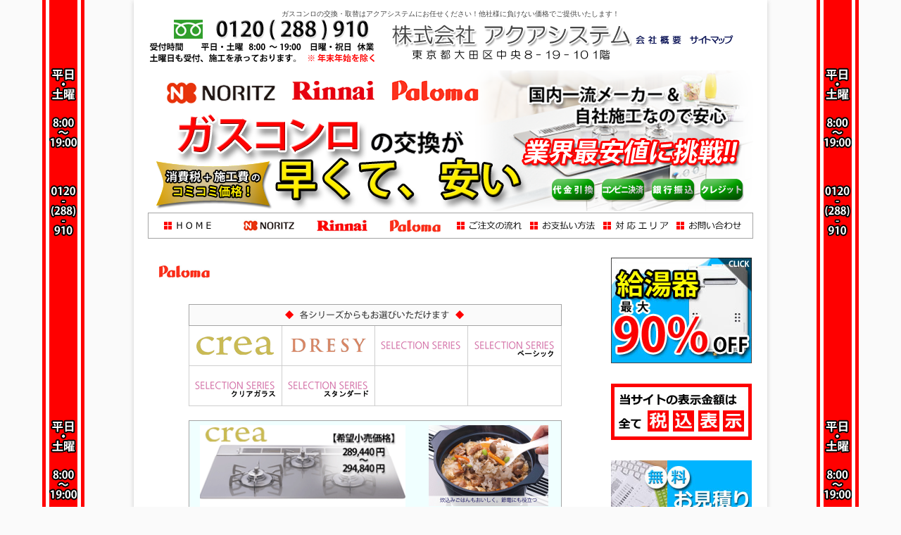

--- FILE ---
content_type: text/html; charset=UTF-8
request_url: http://gas.kk-aqua-system.com/?page_id=8
body_size: 34391
content:
<!DOCTYPE html>
<!--[if IE 7]>
<html class="ie ie7" lang="ja">
<![endif]-->
<!--[if IE 8]>
<html class="ie ie8" lang="ja">
<![endif]-->
<!--[if !(IE 7) | !(IE 8)  ]><!-->
<html lang="ja">
<!--<![endif]-->
<head>
<meta charset="UTF-8" />
<meta name="viewport" content="width=device-width" />
<title>パロマ メニュー（１） | ガスコンロの交換・取替 東京都全域、神奈川県、埼玉県、千葉県</title>
<link rel="profile" href="http://gmpg.org/xfn/11" />
<link rel="pingback" href="http://kk-aqua-system.com/gas/xmlrpc.php" />
<!--[if lt IE 9]>
<script src="http://kk-aqua-system.com/gas/wp-content/themes/twentytwelve/js/html5.js" type="text/javascript"></script>
<![endif]-->
<link rel='dns-prefetch' href='//kk-aqua-system.com' />
<link rel='dns-prefetch' href='//fonts.googleapis.com' />
<link rel='dns-prefetch' href='//s.w.org' />
<link rel="alternate" type="application/rss+xml" title="ガスコンロの交換・取替 東京都全域、神奈川県、埼玉県、千葉県 &raquo; フィード" href="http://gas.kk-aqua-system.com/?feed=rss2" />
<link rel="alternate" type="application/rss+xml" title="ガスコンロの交換・取替 東京都全域、神奈川県、埼玉県、千葉県 &raquo; コメントフィード" href="http://gas.kk-aqua-system.com/?feed=comments-rss2" />
		<script type="text/javascript">
			window._wpemojiSettings = {"baseUrl":"https:\/\/s.w.org\/images\/core\/emoji\/11\/72x72\/","ext":".png","svgUrl":"https:\/\/s.w.org\/images\/core\/emoji\/11\/svg\/","svgExt":".svg","source":{"concatemoji":"http:\/\/kk-aqua-system.com\/gas\/wp-includes\/js\/wp-emoji-release.min.js?ver=4.9.26"}};
			!function(e,a,t){var n,r,o,i=a.createElement("canvas"),p=i.getContext&&i.getContext("2d");function s(e,t){var a=String.fromCharCode;p.clearRect(0,0,i.width,i.height),p.fillText(a.apply(this,e),0,0);e=i.toDataURL();return p.clearRect(0,0,i.width,i.height),p.fillText(a.apply(this,t),0,0),e===i.toDataURL()}function c(e){var t=a.createElement("script");t.src=e,t.defer=t.type="text/javascript",a.getElementsByTagName("head")[0].appendChild(t)}for(o=Array("flag","emoji"),t.supports={everything:!0,everythingExceptFlag:!0},r=0;r<o.length;r++)t.supports[o[r]]=function(e){if(!p||!p.fillText)return!1;switch(p.textBaseline="top",p.font="600 32px Arial",e){case"flag":return s([55356,56826,55356,56819],[55356,56826,8203,55356,56819])?!1:!s([55356,57332,56128,56423,56128,56418,56128,56421,56128,56430,56128,56423,56128,56447],[55356,57332,8203,56128,56423,8203,56128,56418,8203,56128,56421,8203,56128,56430,8203,56128,56423,8203,56128,56447]);case"emoji":return!s([55358,56760,9792,65039],[55358,56760,8203,9792,65039])}return!1}(o[r]),t.supports.everything=t.supports.everything&&t.supports[o[r]],"flag"!==o[r]&&(t.supports.everythingExceptFlag=t.supports.everythingExceptFlag&&t.supports[o[r]]);t.supports.everythingExceptFlag=t.supports.everythingExceptFlag&&!t.supports.flag,t.DOMReady=!1,t.readyCallback=function(){t.DOMReady=!0},t.supports.everything||(n=function(){t.readyCallback()},a.addEventListener?(a.addEventListener("DOMContentLoaded",n,!1),e.addEventListener("load",n,!1)):(e.attachEvent("onload",n),a.attachEvent("onreadystatechange",function(){"complete"===a.readyState&&t.readyCallback()})),(n=t.source||{}).concatemoji?c(n.concatemoji):n.wpemoji&&n.twemoji&&(c(n.twemoji),c(n.wpemoji)))}(window,document,window._wpemojiSettings);
		</script>
		<style type="text/css">
img.wp-smiley,
img.emoji {
	display: inline !important;
	border: none !important;
	box-shadow: none !important;
	height: 1em !important;
	width: 1em !important;
	margin: 0 .07em !important;
	vertical-align: -0.1em !important;
	background: none !important;
	padding: 0 !important;
}
</style>
<link rel='stylesheet' id='contact-form-7-css'  href='http://kk-aqua-system.com/gas/wp-content/plugins/contact-form-7/includes/css/styles.css?ver=4.9.1' type='text/css' media='all' />
<link rel='stylesheet' id='twentytwelve-fonts-css'  href='http://fonts.googleapis.com/css?family=Open+Sans:400italic,700italic,400,700&#038;subset=latin,latin-ext' type='text/css' media='all' />
<link rel='stylesheet' id='twentytwelve-style-css'  href='http://kk-aqua-system.com/gas/wp-content/themes/twentytwelve/style.css?ver=4.9.26' type='text/css' media='all' />
<!--[if lt IE 9]>
<link rel='stylesheet' id='twentytwelve-ie-css'  href='http://kk-aqua-system.com/gas/wp-content/themes/twentytwelve/css/ie.css?ver=20121010' type='text/css' media='all' />
<![endif]-->
<script type='text/javascript' src='http://kk-aqua-system.com/gas/wp-includes/js/jquery/jquery.js?ver=1.12.4'></script>
<script type='text/javascript' src='http://kk-aqua-system.com/gas/wp-includes/js/jquery/jquery-migrate.min.js?ver=1.4.1'></script>
<link rel='https://api.w.org/' href='http://gas.kk-aqua-system.com/index.php?rest_route=/' />
<link rel="EditURI" type="application/rsd+xml" title="RSD" href="http://kk-aqua-system.com/gas/xmlrpc.php?rsd" />
<link rel="wlwmanifest" type="application/wlwmanifest+xml" href="http://kk-aqua-system.com/gas/wp-includes/wlwmanifest.xml" /> 
<meta name="generator" content="WordPress 4.9.26" />
<link rel="canonical" href="http://gas.kk-aqua-system.com/?page_id=8" />
<link rel='shortlink' href='http://gas.kk-aqua-system.com/?p=8' />
<link rel="alternate" type="application/json+oembed" href="http://gas.kk-aqua-system.com/index.php?rest_route=%2Foembed%2F1.0%2Fembed&#038;url=http%3A%2F%2Fgas.kk-aqua-system.com%2F%3Fpage_id%3D8" />
<link rel="alternate" type="text/xml+oembed" href="http://gas.kk-aqua-system.com/index.php?rest_route=%2Foembed%2F1.0%2Fembed&#038;url=http%3A%2F%2Fgas.kk-aqua-system.com%2F%3Fpage_id%3D8&#038;format=xml" />
<style type="text/css" id="custom-background-css">
body.custom-background { background-color: #fafafa; background-image: url("http://kk-aqua-system.com/gas/wp-content/uploads/2014/09/bg_gc.gif"); background-position: center top; background-size: auto; background-repeat: repeat-y; background-attachment: scroll; }
</style>
</head>
<body class="page-template-default page page-id-8 page-parent page-child parent-pageid-22 custom-background custom-font-enabled single-author">
<div id="page" class="hfeed site">
	<header id="masthead" class="site-header" role="banner">
		<hgroup>
			<h1>ガスコンロの交換・取替はアクアシステムにお任せください！他社様に負けない価格でご提供いたします！</h1><h2><a href="http://gas.kk-aqua-system.com/" title="ガスコンロの交換・取替 東京都全域、神奈川県、埼玉県、千葉県" rel="home"><img src="http://kk-aqua-system.com/test/wp-content/uploads/2014/09/header_tel.gif" alt="ガスコンロの交換・取替 東京都全域、神奈川県、埼玉県、千葉県"></a><img src="http://kk-aqua-system.com/test/wp-content/uploads/2014/05/kabu.gif" alt="株式会社アクアシステム　大田区中央8-19-10" width="344" height="65"><a href="http://kk-aqua-system.com/%E4%BC%9A%E7%A4%BE%E6%A6%82%E8%A6%81">
<img src="http://kk-aqua-system.com/test/wp-content/uploads/2014/05/gaiyo.gif" onmouseover="this.src='http://kk-aqua-system.com/test/wp-content/uploads/2014/05/gaiyo_on.gif'" onmouseout="this.src='http://kk-aqua-system.com/test/wp-content/uploads/2014/05/gaiyo.gif'" /></a><a href="http://gas.kk-aqua-system.com/?page_id=1131"><img src="http://kk-aqua-system.com/test/wp-content/uploads/2014/05/site.gif" onmouseover="this.src='http://kk-aqua-system.com/test/wp-content/uploads/2014/05/site_on.gif'" onmouseout="this.src='http://kk-aqua-system.com/test/wp-content/uploads/2014/05/site.gif'" /></a></h2>
		</hgroup>
				<a href="http://gas.kk-aqua-system.com/"><img src="http://kk-aqua-system.com/gas/wp-content/uploads/2014/10/top_gas.png" class="header-image" width="860" height="200" alt="" /></a>
<nav id="site-navigation" class="main-navigation" role="navigation">
			<h3 class="menu-toggle">メニュー</h3>
			<a class="assistive-text" href="#content" title="コンテンツへ移動">コンテンツへ移動</a>
			<div class="menu-%e3%83%a1%e3%83%8b%e3%83%a5%e3%83%bc-container"><ul id="menu-%e3%83%a1%e3%83%8b%e3%83%a5%e3%83%bc" class="nav-menu"><li id="menu-item-45" class="menu-item menu-item-type-custom menu-item-object-custom menu-item-home menu-item-45"><a href="http://gas.kk-aqua-system.com/"><div class="menu_img"><img src="http://kk-aqua-system.com/test/wp-content/uploads/2014/04/home.gif" width="105" height="35" class="overwhite"></div></a></li>
<li id="menu-item-46" class="menu-item menu-item-type-custom menu-item-object-custom menu-item-has-children menu-item-46"><a href="http://gas.kk-aqua-system.com/?page_id=6"><div class="menu_img"><img src="http://kk-aqua-system.com/test/wp-content/uploads/2014/04/noritz.gif" width="105" height="35" class="overwhite"></div></a>
<ul class="sub-menu">
	<li id="menu-item-703" class="menu-item menu-item-type-post_type menu-item-object-page menu-item-703"><a href="http://gas.kk-aqua-system.com/?page_id=10">ノーリツ 標準 60cm</a></li>
	<li id="menu-item-702" class="menu-item menu-item-type-post_type menu-item-object-page menu-item-702"><a href="http://gas.kk-aqua-system.com/?page_id=12">ノーリツ ワイド 75cm</a></li>
</ul>
</li>
<li id="menu-item-47" class="menu-item menu-item-type-custom menu-item-object-custom menu-item-has-children menu-item-47"><a href="http://gas.kk-aqua-system.com/?page_id=4"><div class="menu_img"><img src="http://kk-aqua-system.com/test/wp-content/uploads/2014/04/rinai.gif" width="105" height="35" class="overwhite"></div></a>
<ul class="sub-menu">
	<li id="menu-item-705" class="menu-item menu-item-type-post_type menu-item-object-page menu-item-705"><a href="http://gas.kk-aqua-system.com/?page_id=14">リンナイ 標準 60cm</a></li>
	<li id="menu-item-704" class="menu-item menu-item-type-post_type menu-item-object-page menu-item-704"><a href="http://gas.kk-aqua-system.com/?page_id=16">リンナイ ワイド 75cm</a></li>
</ul>
</li>
<li id="menu-item-48" class="menu-item menu-item-type-custom menu-item-object-custom current-menu-item menu-item-has-children menu-item-48"><a href="http://gas.kk-aqua-system.com/?page_id=8"><div class="menu_img"><img src="http://kk-aqua-system.com/test/wp-content/uploads/2014/04/paloma.gif" width="105" height="35" class="overwhite"></div></a>
<ul class="sub-menu">
	<li id="menu-item-873" class="menu-item menu-item-type-post_type menu-item-object-page menu-item-873"><a href="http://gas.kk-aqua-system.com/?page_id=18">パロマ 標準 60cm</a></li>
	<li id="menu-item-872" class="menu-item menu-item-type-post_type menu-item-object-page menu-item-872"><a href="http://gas.kk-aqua-system.com/?page_id=20">パロマ ワイド 75cm</a></li>
</ul>
</li>
<li id="menu-item-49" class="menu-item menu-item-type-custom menu-item-object-custom menu-item-49"><a href="http://gas.kk-aqua-system.com/?page_id=32"><div class="menu_img"><img src="http://kk-aqua-system.com/test/wp-content/uploads/2014/04/tyumon2.gif" width="105" height="35" class="overwhite"></div></a></li>
<li id="menu-item-51" class="menu-item menu-item-type-custom menu-item-object-custom menu-item-51"><a href="http://gas.kk-aqua-system.com/?page_id=24"><div class="menu_img"><img src="http://kk-aqua-system.com/test/wp-content/uploads/2014/04/shiharai1.gif" width="105" height="35" class="overwhite"></div></a></li>
<li id="menu-item-50" class="menu-item menu-item-type-custom menu-item-object-custom menu-item-50"><a href="http://gas.kk-aqua-system.com/?page_id=42"><div class="menu_img"><img src="http://kk-aqua-system.com/test/wp-content/uploads/2014/04/area1.gif" width="105" height="35" class="overwhite"></div></a></li>
<li id="menu-item-52" class="menu-item menu-item-type-custom menu-item-object-custom menu-item-52"><a href="http://gas.kk-aqua-system.com/?page_id=29"><div class="menu_img"><img src="http://kk-aqua-system.com/test/wp-content/uploads/2014/04/toiawase1.gif" width="105" height="35" class="overwhite"></div></a></li>
</ul></div>		</nav>
<!-- #site-navigation -->


			</header><!-- #masthead -->

	<div id="main" class="wrapper">
<div class="breadcrumbs">
    </div>
	<div id="primary" class="site-content">
		<div id="content" role="main">

							
	<article id="post-8" class="post-8 page type-page status-publish hentry">
		<header class="entry-header">
											</header>

		<div class="entry-content">
			<h1 class="entry-title"><img class="alignnone" src="http://kk-aqua-system.com/test/wp-content/uploads/2014/04/paloma.gif" alt="パロマガスコンロ" width="105" height="35" /></h1>
<div class="entry-content">
<table id="logo">
<tbody>
<tr>
<th colspan="4"><img class="alignnone" src="http://gas.kk-aqua-system.com/wp-content/uploads/2014/08/select1.gif" alt="各シリーズからもお選びいただけます。" width="255" height="13" /></th>
</tr>
<tr>
<td><a href="http://gas.kk-aqua-system.com/?p=8%20#CREA"><img class="overwhite alignnone" src="http://gas.kk-aqua-system.com/wp-content/uploads/2014/08/crea-l.gif" alt="CREA（クレア）" width="120" height="40" /></a></td>
<td><a href="http://gas.kk-aqua-system.com/?p=8%20#DRESY"><img class="overwhite alignnone" src="http://gas.kk-aqua-system.com/wp-content/uploads/2014/08/dresy-l.gif" alt="DRESY（ドレシィ）" width="120" height="40" /></a></td>
<td><a href="http://gas.kk-aqua-system.com/?page_id=8%20#SELECTION"><img class="overwhite alignnone" src="http://gas.kk-aqua-system.com/wp-content/uploads/2014/08/ss-l.gif" alt="SELECTION SERIES（セレクションシリーズ）" width="120" height="40" /></a></td>
<td><a href="http://gas.kk-aqua-system.com/?page_id=8%20#SELECTION-B"><img class="overwhite alignnone" src="http://gas.kk-aqua-system.com/wp-content/uploads/2014/08/ss-b.gif" alt="SELECTION SERIES BASIC（セレクションシリーズ　ベーシック）" width="120" height="40" /></a></td>
</tr>
<tr>
<td><a href="http://gas.kk-aqua-system.com/?page_id=848%20#SELECTION-G"><img class="overwhite alignnone" src="http://gas.kk-aqua-system.com/wp-content/uploads/2014/08/ss-g-l.gif" alt="SELECTION SERIES CLEAR GRASS（セレクションシリーズ　クリアガラス）" width="120" height="40" /></a></td>
<td><a href="http://gas.kk-aqua-system.com/?page_id=848%20#SELECTION-S"><img class="overwhite alignnone" src="http://gas.kk-aqua-system.com/wp-content/uploads/2014/08/ss-s-l.gif" alt="SELECTION SERIES STANDARD（セレクションシリーズ　スタンダード）" width="120" height="40" /></a></td>
<td></td>
<td></td>
</tr>
</tbody>
</table>
<table id="oowaku">
<tbody>
<tr>
<td><a id="CREA" name="CREA"></a><img class="alignnone" src="http://gas.kk-aqua-system.com/wp-content/uploads/2014/08/crea.gif" alt="CREA（クレア）" width="300" height="230" /></td>
<td class="td1" rowspan="2"><a href="http://gas.kk-aqua-system.com/wp-content/uploads/2014/08/crea-1.jpg"><img class="overwhite alignnone" src="http://gas.kk-aqua-system.com/wp-content/uploads/2014/08/crea-1.jpg" alt="CREA クレア特徴　炊き込みご飯もおいしく　節電にも役立つ" width="170" height="115" /></a><a href="http://gas.kk-aqua-system.com/wp-content/uploads/2014/08/crea-2.jpg"><img class="overwhite alignnone" src="http://gas.kk-aqua-system.com/wp-content/uploads/2014/08/crea-2.jpg" alt="CREA クレア特徴　毎日の料理がもっと手際よくおいしくできる" width="170" height="115" /></a><a href="http://gas.kk-aqua-system.com/wp-content/uploads/2014/08/crea-3.jpg"><img class="overwhite alignnone" src="http://gas.kk-aqua-system.com/wp-content/uploads/2014/08/crea-3.jpg" alt="CREA クレア特徴　ごみがたまりにくく　サッと拭くだけでキレイ" width="170" height="115" /></a></td>
</tr>
<tr>
<td><img class="alignnone" src="http://gas.kk-aqua-system.com/wp-content/uploads/2014/08/select2.gif" alt="ご希望のサイズをお選び下さい" width="214" height="13" /><br />
<a href="http://gas.kk-aqua-system.com/?p=18%20#CREA"><img class="overwhite alignnone" src="http://gas.kk-aqua-system.com/wp-content/uploads/2014/08/60.gif" alt="標準幅60CM" width="120" height="100" /></a> <a href="http://gas.kk-aqua-system.com/?page_id=20%20#CREA"><img class="overwhite alignnone" src="http://gas.kk-aqua-system.com/wp-content/uploads/2014/08/75.gif" alt="ワイド幅75cm" width="120" height="100" /></a></td>
</tr>
</tbody>
</table>
<div class="center"><img class="alignnone" src="http://gas.kk-aqua-system.com/wp-content/uploads/2014/08/detail.gif" alt="商品の詳細につきましてはメーカーサイトよりご確認下さい" width="364" height="12" /> <a href="http://www.paloma.co.jp/product/builtin_conro/lineup/cat07.php"><img class="overwhite alignnone" src="http://kk-aqua-system.com/test/wp-content/uploads/2014/04/paloma.gif" alt="パロマガスコンロ" width="105" height="35" /></a></div>
<table id="kinou">
<tbody>
<tr>
<td>トッププレート</td>
<td>ハイパーガラスコートトップ／ガラストップ</td>
</tr>
<tr>
<td>温度調節機能</td>
<td>●(140℃～200℃　7段階)</td>
</tr>
<tr>
<td>コンロタイマー</td>
<td>●(1～120分)</td>
</tr>
<tr>
<td>グリルタイマー</td>
<td>●(1～15分)</td>
</tr>
<tr>
<td>水無し両面焼きグリル</td>
<td>●</td>
</tr>
<tr>
<td>オートグリル</td>
<td>●+トースト機能</td>
</tr>
<tr>
<td>ダッチオーブン機能</td>
<td>●</td>
</tr>
<tr>
<td></td>
<td></td>
</tr>
</tbody>
</table>
<table id="oowaku">
<tbody>
<tr>
<td><a id="DRESY" name="DRESY"></a><img class="alignnone" src="http://gas.kk-aqua-system.com/wp-content/uploads/2014/08/dresy.gif" alt="DRESY ドレシィ" width="300" height="230" /></td>
<td class="td1" rowspan="2"><a href="http://gas.kk-aqua-system.com/wp-content/uploads/2014/08/dresy-1.jpg"><img class="overwhite alignnone" src="http://gas.kk-aqua-system.com/wp-content/uploads/2014/08/dresy-1.jpg" alt="DRESY ドレシィ特徴　掃除のしやすさにやいりょ下お手入れ簡単グリル" width="170" height="115" /></a><a href="http://gas.kk-aqua-system.com/wp-content/uploads/2014/08/dresy-2.jpg"><img class="overwhite alignnone" src="http://gas.kk-aqua-system.com/wp-content/uploads/2014/08/dresy-2.jpg" alt="DRESY ドレシィ特徴　魚も自動でおいしく焼けるオートグリル機能" width="170" height="115" /></a><a href="http://gas.kk-aqua-system.com/wp-content/uploads/2014/08/dresy-3.jpg"><img class="overwhite alignnone" src="http://gas.kk-aqua-system.com/wp-content/uploads/2014/08/dresy-3.jpg" alt="DRESY ドレシィ特徴　スムーズに引き出せ便利 スマートグリル" width="170" height="115" /></a></td>
</tr>
<tr>
<td><img class="alignnone" src="http://gas.kk-aqua-system.com/wp-content/uploads/2014/08/select2.gif" alt="ご希望のサイズをお選び下さい" width="214" height="13" /><a href="http://gas.kk-aqua-system.com/?page_id=18%20#DRESY"><img class="overwhite alignnone" src="http://gas.kk-aqua-system.com/wp-content/uploads/2014/08/60.gif" alt="標準幅60CM" width="120" height="100" /></a> <a href="http://gas.kk-aqua-system.com/?page_id=20%20#DRESY"><img class="overwhite alignnone" src="http://gas.kk-aqua-system.com/wp-content/uploads/2014/08/75.gif" alt="ワイド幅75cm" width="120" height="100" /></a></td>
</tr>
</tbody>
</table>
<div class="center"><img class="alignnone" src="http://gas.kk-aqua-system.com/wp-content/uploads/2014/08/detail.gif" alt="商品の詳細につきましてはメーカーサイトよりご確認下さい" width="364" height="12" /> <a href="http://www.paloma.co.jp/product/builtin_conro/lineup/cat01.php"><img class="overwhite alignnone" src="http://kk-aqua-system.com/test/wp-content/uploads/2014/04/paloma.gif" alt="パロマ ガスコンロ" width="105" height="35" /></a></div>
<table id="kinou">
<tbody>
<tr>
<td>トッププレート</td>
<td>ハイパーガラスコートトップ／ガラストップ</td>
</tr>
<tr>
<td>温度調節機能</td>
<td>●(160℃～200℃　5段階)</td>
</tr>
<tr>
<td>コンロタイマー</td>
<td>●(1～99分)</td>
</tr>
<tr>
<td>グリルタイマー</td>
<td>●(1～15分)</td>
</tr>
<tr>
<td>水無し両面焼きグリル</td>
<td>●</td>
</tr>
<tr>
<td>オートグリル</td>
<td>●</td>
</tr>
<tr>
<td>ダッチオーブン機能</td>
<td>×</td>
</tr>
<tr>
<td></td>
<td></td>
</tr>
</tbody>
</table>
<table id="oowaku">
<tbody>
<tr>
<td><a id="SELECTION" name="SELECTION"></a><img class="alignnone" src="http://gas.kk-aqua-system.com/wp-content/uploads/2014/08/selection.gif" alt="SELECTION SERIES セレクションシリーズ" width="300" height="230" /></td>
<td class="td1" rowspan="2"><a href="http://gas.kk-aqua-system.com/wp-content/uploads/2014/08/ss-1.jpg"><img class="overwhite alignnone" src="http://gas.kk-aqua-system.com/wp-content/uploads/2014/08/ss-1.jpg" alt="SELECTION SERIES セレクションシリーズ特徴　見やすい表示で使う人をサポート" width="170" height="115" /></a><a href="http://gas.kk-aqua-system.com/wp-content/uploads/2014/08/ss-2.jpg"><img class="overwhite alignnone" src="http://gas.kk-aqua-system.com/wp-content/uploads/2014/08/ss-2.jpg" alt="SELECTION SERIES セレクションシリーズ　排気口を汚れなどからガード" width="170" height="115" /></a><a href="http://gas.kk-aqua-system.com/wp-content/uploads/2014/08/ss-3.jpg"><img class="overwhite alignnone" src="http://gas.kk-aqua-system.com/wp-content/uploads/2014/08/ss-3.jpg" alt="SELECTION SERIES セレクションシリーズ特徴　使いやすく掃除も簡単　らくグリル" width="170" height="115" /></a></td>
</tr>
<tr>
<td><img class="alignnone" src="http://gas.kk-aqua-system.com/wp-content/uploads/2014/08/select2.gif" alt="ご希望のサイズをお選び下さい" width="214" height="13" /><a href="http://gas.kk-aqua-system.com/?page_id=18%20#SELECTION"><img class="overwhite alignnone" src="http://gas.kk-aqua-system.com/wp-content/uploads/2014/08/60.gif" alt="標準幅60CM" width="120" height="100" /></a> <a href="http://gas.kk-aqua-system.com/?page_id=20%20#SELECTION"><img class="overwhite alignnone" src="http://gas.kk-aqua-system.com/wp-content/uploads/2014/08/75.gif" alt="ワイド幅75cm" width="120" height="100" /></a></td>
</tr>
</tbody>
</table>
<div class="center"><img class="alignnone" src="http://gas.kk-aqua-system.com/wp-content/uploads/2014/08/detail.gif" alt="商品の詳細につきましてはメーカーサイトよりご確認下さい" width="364" height="12" /> <a href="http://www.paloma.co.jp/product/builtin_conro/lineup/cat02.php"><img class="overwhite alignnone" src="http://kk-aqua-system.com/test/wp-content/uploads/2014/04/paloma.gif" alt="パロマガスコンロ" width="105" height="35" /></a></div>
<table id="kinou">
<tbody>
<tr>
<td>トッププレート</td>
<td>ハイパーガラスコートトップ／ガラストップ/アルミトップ</td>
</tr>
<tr>
<td>温度調節機能</td>
<td>●(140℃～200℃　7段階)</td>
</tr>
<tr>
<td>コンロタイマー</td>
<td>●(1～99分)</td>
</tr>
<tr>
<td>グリルタイマー</td>
<td>●(1～15分)</td>
</tr>
<tr>
<td>水無し両面焼きグリル</td>
<td>●</td>
</tr>
<tr>
<td>オートグリル</td>
<td>×</td>
</tr>
<tr>
<td>ダッチオーブン機能</td>
<td>●</td>
</tr>
<tr>
<td></td>
<td></td>
</tr>
</tbody>
</table>
<table id="oowaku">
<tbody>
<tr>
<td><a id="SELECTION-B" name="SELECTION-B"></a><img class="alignnone" src="http://gas.kk-aqua-system.com/wp-content/uploads/2014/08/selection-b.gif" alt="SELECTION SERIES セレクションシリーズ　ベーシック" width="300" height="230" /></td>
<td class="td1" rowspan="2"><a href="http://gas.kk-aqua-system.com/wp-content/uploads/2014/08/ss-1.jpg"><img class="overwhite alignnone" src="http://gas.kk-aqua-system.com/wp-content/uploads/2014/08/ss-1.jpg" alt="SELECTION SERIES セレクションシリーズ　ベーシック特徴　見やすい表示で使う人をサポート" width="170" height="115" /></a><a href="http://gas.kk-aqua-system.com/wp-content/uploads/2014/08/ss-2.jpg"><img class="overwhite alignnone" src="http://gas.kk-aqua-system.com/wp-content/uploads/2014/08/ss-2.jpg" alt="SELECTION SERIES セレクションシリーズ　ベーシック特徴　排気口を汚れなどからガード" width="170" height="115" /></a><a href="http://gas.kk-aqua-system.com/wp-content/uploads/2014/08/ss-3.jpg"><img class="overwhite alignnone" src="http://gas.kk-aqua-system.com/wp-content/uploads/2014/08/ss-3.jpg" alt="SELECTION SERIES セレクションシリーズ　ベーシック特徴　使いやすく掃除も簡単　らくグリル" width="170" height="115" /></a></td>
</tr>
<tr>
<td><img class="alignnone" src="http://gas.kk-aqua-system.com/wp-content/uploads/2014/08/select2.gif" alt="ご希望のサイズをお選び下さい" width="214" height="13" /><a href="http://gas.kk-aqua-system.com/?page_id=18%20#SELECTION-B"><img class="overwhite alignnone" src="http://gas.kk-aqua-system.com/wp-content/uploads/2014/08/60.gif" alt="標準幅60CM" width="120" height="100" /></a> <img class="overwhite alignnone" src="http://gas.kk-aqua-system.com/wp-content/uploads/2014/08/75_n.gif" alt="ワイド幅75cm" width="120" height="100" /></td>
</tr>
</tbody>
</table>
<div class="center"><img class="alignnone" src="http://gas.kk-aqua-system.com/wp-content/uploads/2014/08/detail.gif" alt="商品の詳細につきましてはメーカーサイトよりご確認下さい" width="364" height="12" /> <a href="http://www.paloma.co.jp/product/builtin_conro/lineup/cat02.php"><img class="overwhite alignnone" src="http://kk-aqua-system.com/test/wp-content/uploads/2014/04/paloma.gif" alt="パロマガスコンロ" width="105" height="35" /></a></div>
<table id="kinou">
<tbody>
<tr>
<td>トッププレート</td>
<td>ハイパーガラスコートトップ</td>
</tr>
<tr>
<td>温度調節機能</td>
<td>●(140℃～200℃　7段階)</td>
</tr>
<tr>
<td>コンロタイマー</td>
<td>●(1～99分)</td>
</tr>
<tr>
<td>グリルタイマー</td>
<td>●(1～15分)</td>
</tr>
<tr>
<td>水無し両面焼きグリル</td>
<td>●</td>
</tr>
<tr>
<td>オートグリル</td>
<td>×</td>
</tr>
<tr>
<td>ダッチオーブン機能</td>
<td>●</td>
</tr>
<tr>
<td></td>
<td></td>
</tr>
</tbody>
</table>
<div class="center"><a href="http://gas.kk-aqua-system.com/?p=848"><img class="overwhite alignnone" src="http://gas.kk-aqua-system.com/wp-content/uploads/2014/08/next.gif" alt="次のページ" width="200" height="30" /></a></div>
</div>
					</div><!-- .entry-content -->
		<footer class="entry-meta">
					</footer><!-- .entry-meta -->
	</article><!-- #post -->
				
<div id="comments" class="comments-area">

	
	
	
</div><!-- #comments .comments-area -->			
		</div><!-- #content -->
	</div><!-- #primary -->


			<div id="secondary" class="widget-area" role="complementary">
			<aside id="text-9" class="widget widget_text">			<div class="textwidget"><a href="http://kyuto.kk-aqua-system.com"><img class="overwhite" src="http://kk-aqua-system.com/gas/wp-content/uploads/2014/08/kyuto.jpg"></a></div>
		</aside><aside id="text-4" class="widget widget_text">			<div class="textwidget"><img src="http://kk-aqua-system.com/test/wp-content/uploads/2014/06/zeikomi.jpg"></div>
		</aside><aside id="text-10" class="widget widget_text">			<div class="textwidget"><a href="http://gas.kk-aqua-system.com/?page_id=29"><img class="overwhite" src="http://kk-aqua-system.com/test/wp-content/uploads/2014/04/mitumori2.jpg"></a></div>
		</aside><aside id="search-3" class="widget widget_search"><form role="search" method="get" id="searchform" class="searchform" action="http://gas.kk-aqua-system.com/">
				<div>
					<label class="screen-reader-text" for="s">検索:</label>
					<input type="text" value="" name="s" id="s" />
					<input type="submit" id="searchsubmit" value="検索" />
				</div>
			</form></aside><aside id="text-5" class="widget widget_text">			<div class="textwidget"><img src="http://kk-aqua-system.com/test/wp-content/uploads/2014/07/tel.gif"></div>
		</aside><aside id="text-6" class="widget widget_text">			<div class="textwidget"><div class="widget-table">クレジットカードについて</div><br><div class="center"><a href="http://gas.kk-aqua-system.com/?p=1487"><img class="overwhite" src="http://kk-aqua-system.com/test/wp-content/uploads/2014/07/logo_Visacard.gif" width="60" height="60"><img class="overwhite" src="http://kk-aqua-system.com/test/wp-content/uploads/2014/07/logo_Mastercard.gif" width="60" height="60"><img class="overwhite" src="http://kk-aqua-system.com/test/wp-content/uploads/2014/07/logo_Jcbcard.gif" width="60" height="60"><img class="overwhite" src="http://kk-aqua-system.com/test/wp-content/uploads/2014/07/logo_Dinerscard.gif" width="60" height="60">　　　<img class="overwhite" src="http://kk-aqua-system.com/test/wp-content/uploads/2014/07/logo_AEcard.gif" width="60" height="60"></a></div>
上記のマークがあるクレジットカードでお支払い頂けます。
<div class="kome">※ お支払日はお客様がご指定の各クレジットカード会社の規約に基づいた指定日のお支払いとなります。</div></p></div>
		</aside><aside id="text-7" class="widget widget_text">			<div class="textwidget"><div class="widget-table">コンビニ決済について</div><br><div class="center">
<img src="http://kk-aqua-system.com/test/wp-content/uploads/2014/07/logo_familymart.gif" width="40" height="40"> <img src="http://kk-aqua-system.com/test/wp-content/uploads/2014/07/logo_seven.gif" width="40" height="40"> <img src="http://kk-aqua-system.com/test/wp-content/uploads/2014/07/logo_lawson.gif" width="40" height="40"> <img src="http://kk-aqua-system.com/test/wp-content/uploads/2014/07/logo_circkeK.gif" width="40" height="40"></div>
<div class="center"><img src="http://kk-aqua-system.com/test/wp-content/uploads/2014/07/logo_ministop.gif" width="40" height="40"> <img src="http://kk-aqua-system.com/test/wp-content/uploads/2014/07/logo_threef.gif" width="40" height="40"> <img src="http://kk-aqua-system.com/test/wp-content/uploads/2014/07/logo_yamazakidailysore.gif" width="40" height="40"> <img src="http://kk-aqua-system.com/test/wp-content/uploads/2014/07/logo_seicomart.gif" width="40" height="40"></div>
上記のコンビニエンスストアでお支払い頂けます。</div>
		</aside><aside id="text-8" class="widget widget_text">			<div class="textwidget"><div class="waku-shadow"><div class="widget-table">弊社保有資格</div>
<img src="http://kk-aqua-system.com/gas/wp-content/uploads/2014/09/shikaku2.jpg"></div>
		</aside>		</div><!-- #secondary -->
		</div><!-- #main .wrapper -->
	<footer id="colophon" role="contentinfo">
		<div class="site-info">
      <h4><div class="menu-%e3%83%95%e3%83%83%e3%82%bf%e3%83%bc-container"><ul id="menu-%e3%83%95%e3%83%83%e3%82%bf%e3%83%bc" class="menu"><li id="menu-item-981" class="menu-item menu-item-type-post_type menu-item-object-page menu-item-home current-page-ancestor current-page-parent menu-item-981"><a href="http://gas.kk-aqua-system.com/">ガスコンロの交換ならアクアシステム</a></li>
<li id="menu-item-985" class="menu-item menu-item-type-post_type menu-item-object-page menu-item-985"><a href="http://gas.kk-aqua-system.com/?page_id=6">ノーリツ</a></li>
<li id="menu-item-987" class="menu-item menu-item-type-post_type menu-item-object-page menu-item-987"><a href="http://gas.kk-aqua-system.com/?page_id=4">リンナイ</a></li>
<li id="menu-item-986" class="menu-item menu-item-type-post_type menu-item-object-page current-menu-item page_item page-item-8 current_page_item menu-item-986"><a href="http://gas.kk-aqua-system.com/?page_id=8">パロマ</a></li>
<li id="menu-item-984" class="menu-item menu-item-type-post_type menu-item-object-page menu-item-984"><a href="http://gas.kk-aqua-system.com/?page_id=32">ご注文の流れ</a></li>
<li id="menu-item-983" class="menu-item menu-item-type-post_type menu-item-object-page menu-item-983"><a href="http://gas.kk-aqua-system.com/?page_id=24">お支払い方法</a></li>
<li id="menu-item-988" class="menu-item menu-item-type-post_type menu-item-object-page menu-item-988"><a href="http://gas.kk-aqua-system.com/?page_id=42">対応エリア</a></li>
<li id="menu-item-982" class="menu-item menu-item-type-post_type menu-item-object-page menu-item-982"><a href="http://gas.kk-aqua-system.com/?page_id=29">お問い合わせ</a></li>
<li id="menu-item-1331" class="menu-item menu-item-type-post_type menu-item-object-page menu-item-1331"><a href="http://gas.kk-aqua-system.com/?page_id=1129">特定商取引法に基づく表記について</a></li>
</ul></div></h4>
</div><!-- .site-info -->
<br><p class="center">All Rights Reserved.　<a href="http://gas.kk-aqua-system.com/">ガスコンロの交換・買い替え　アクアシステム</a></p>
	</footer><!-- #colophon -->
</div><!-- #page -->

<script type='text/javascript'>
/* <![CDATA[ */
var wpcf7 = {"apiSettings":{"root":"http:\/\/gas.kk-aqua-system.com\/index.php?rest_route=\/contact-form-7\/v1","namespace":"contact-form-7\/v1"},"recaptcha":{"messages":{"empty":"\u3042\u306a\u305f\u304c\u30ed\u30dc\u30c3\u30c8\u3067\u306f\u306a\u3044\u3053\u3068\u3092\u8a3c\u660e\u3057\u3066\u304f\u3060\u3055\u3044\u3002"}}};
/* ]]> */
</script>
<script type='text/javascript' src='http://kk-aqua-system.com/gas/wp-content/plugins/contact-form-7/includes/js/scripts.js?ver=4.9.1'></script>
<script type='text/javascript' src='http://kk-aqua-system.com/gas/wp-content/themes/twentytwelve/js/navigation.js?ver=1.0'></script>
<script type='text/javascript' src='http://kk-aqua-system.com/gas/wp-includes/js/wp-embed.min.js?ver=4.9.26'></script>
</body>
</html>

--- FILE ---
content_type: text/css
request_url: http://kk-aqua-system.com/gas/wp-content/themes/twentytwelve/style.css?ver=4.9.26
body_size: 50694
content:
/*
Theme Name: Twenty Twelve
Theme URI: http://wordpress.org/themes/twentytwelve
Author: the WordPress team
Author URI: http://wordpress.org/
Description: The 2012 theme for WordPress is a fully responsive theme that looks great on any device. Features include a front page template with its own widgets, an optional display font, styling for post formats on both index and single views, and an optional no-sidebar page template. Make it yours with a custom menu, header image, and background.
Version: 1.3
License: GNU General Public License v2 or later
License URI: http://www.gnu.org/licenses/gpl-2.0.html
Tags: light, gray, white, one-column, two-columns, h1right-sidebar, fluid-layout, responsive-layout, custom-background, custom-header, custom-menu, editor-style, featured-images, flexible-header, full-width-template, microformats, post-formats, rtl-language-support, sticky-post, theme-options, translation-ready
Text Domain: twentytwelve

This theme, like WordPress, is licensed under the GPL.
Use it to make something cool, have fun, and share what you've learned with others.
*/

/* =Notes
--------------------------------------------------------------
This stylesheet uses rem values with a pixel fallback. The rem
values (and line heights) are calculated using two variables:

$rembase:     14;
$line-height: 24;

---------- Examples

* Use a pixel value with a rem fallback for font-size, padding, margins, etc.
	padding: 5px 0;
	padding: 0.357142857rem 0; (5 / $rembase)

* Set a font-size and then set a line-height based on the font-size
	font-size: 16px
	font-size: 1.142857143rem; (16 / $rembase)
	line-height: 1.5; ($line-height / 16)

---------- Vertical spacing

Vertical spacing between most elements should use 24px or 48px
to maintain vertical rhythm:

.my-new-div {
	margin: 24px 0;
	margin: 1.714285714rem 0; ( 24 / $rembase )
}

---------- Further reading

http://snook.ca/archives/html_and_css/font-size-with-rem
http://blog.typekit.com/2011/11/09/type-study-sizing-the-legible-letter/


/* =Reset
-------------------------------------------------------------- */

html, body, div, span, applet, object, iframe, h1, h2, h3, h4, h5, h6, p, blockquote, pre, a, abbr, acronym, address, big, cite, code, del, dfn, em, img, ins, kbd, q, s, samp, small, strike, strong, sub, sup, tt, var, b, u, i, center, dl, dt, dd, ol, ul, li, fieldset, form, label, legend, table, caption, tbody, tfoot, thead, tr, th, td, article, aside, canvas, details, embed, figure, figcaption, footer, header, hgroup, menu, nav, output, ruby, section, summary, time, mark, audio, video {
	margin: 0;
	padding: 0;
	border: 0;
	font-size: 100%;
	vertical-align: baseline;
}
body {
	line-height: 1;
}
ol,
ul {
}

blockquote,
q {
	quotes: none;
}
blockquote:before,
blockquote:after,
q:before,
q:after {
	content: '';
	content: none;
}
table {
	border-collapse: collapse;
	border-spacing: 0;
}
caption,
th,
td {
	font-weight: normal;
	text-align: left;
}
h1,
h2,
h3,
h4 {
font-weight:normal;
}
h5,
h6 {
	clear: both;
}
html {
	overflow-y: scroll;
	font-size: 100%;
	-webkit-text-size-adjust: 100%;
	-ms-text-size-adjust: 100%;
}
a:focus {
	outline: thin dotted;
}
article,
aside,
details,
figcaption,
figure,
footer,
header,
hgroup,
nav,
section {
	display: block;
}
audio,
canvas,
video {
	display: inline-block;
}
audio:not([controls]) {
	display: none;
}
del {
	color: #333;
}
ins {
	background: #fff9c0;
	text-decoration: none;
}
hr {
}
sub,
sup {
	font-size: 75%;
	line-height: 0;
	position: relative;
	vertical-align: baseline;
}
sup {
	top: -0.5em;
}
sub {
	bottom: -0.25em;
}
small {
	font-size: smaller;
}
img {
	border: 0;
	-ms-interpolation-mode: bicubic;
}

/* Clearing floats */
.clear:after,
.wrapper:after,
.format-status .entry-header:after {
	clear: both;
}
.clear:before,
.clear:after,
.wrapper:before,
.wrapper:after,
.format-status .entry-header:before,
.format-status .entry-header:after {
	display: table;
	content: "";
}


/* =Repeatable patterns
-------------------------------------------------------------- */

/* Small headers */
.archive-title,
.page-title,
.widget-title,
.entry-content th,
.comment-content th {
	font-size: 11px;
	font-size: 0.785714286rem;
	line-height: 2.181818182;
	font-weight: bold;
	text-transform: uppercase;
	color: #636363;
}

/* Shared Post Format styling */
article.format-quote footer.entry-meta,
article.format-link footer.entry-meta,
article.format-status footer.entry-meta {
	font-size: 11px;
	font-size: 0.785714286rem;
	line-height: 2.181818182;
}

/* Form fields, general styles first */
button,
input,
textarea {
	border: 1px solid #ccc;
	border-radius: 3px;
	font-family: inherit;
	padding: 6px;
	padding: 0.428571429rem;
}
button,
input {
	line-height: normal;
}
textarea {
	font-size: 100%;
	overflow: auto;
	vertical-align: top;
}

/* Reset non-text input types */
input[type="checkbox"],
input[type="radio"],
input[type="file"],
input[type="hidden"],
input[type="image"],
input[type="color"] {
	border: 0;
	border-radius: 0;
	padding: 0;
}

/* Buttons */
.menu-toggle,
input[type="submit"],
input[type="button"],
input[type="reset"],
article.post-password-required input[type=submit],
.bypostauthor cite span {
	padding: 6px 10px;
	padding: 0.428571429rem 0.714285714rem;
	font-size: 11px;
	font-size: 0.785714286rem;
	line-height: 1.428571429;
	font-weight: normal;
	color: #7c7c7c;
	background-color: #e6e6e6;
	background-repeat: repeat-x;
	background-image: -moz-linear-gradient(top, #f4f4f4, #e6e6e6);
	background-image: -ms-linear-gradient(top, #f4f4f4, #e6e6e6);
	background-image: -webkit-linear-gradient(top, #f4f4f4, #e6e6e6);
	background-image: -o-linear-gradient(top, #f4f4f4, #e6e6e6);
	background-image: linear-gradient(top, #f4f4f4, #e6e6e6);
	border: 1px solid #d2d2d2;
	border-radius: 3px;
	box-shadow: 0 1px 2px rgba(64, 64, 64, 0.1);
}
.menu-toggle,
button,
input[type="submit"],
input[type="button"],
input[type="reset"] {
	cursor: pointer;
}
button[disabled],
input[disabled] {
	cursor: default;
}
.menu-toggle:hover,
button:hover,
input[type="submit"]:hover,
input[type="button"]:hover,
input[type="reset"]:hover,
article.post-password-required input[type=submit]:hover {
	color: #5e5e5e;
	background-color: #ebebeb;
	background-repeat: repeat-x;
	background-image: -moz-linear-gradient(top, #f9f9f9, #ebebeb);
	background-image: -ms-linear-gradient(top, #f9f9f9, #ebebeb);
	background-image: -webkit-linear-gradient(top, #f9f9f9, #ebebeb);
	background-image: -o-linear-gradient(top, #f9f9f9, #ebebeb);
	background-image: linear-gradient(top, #f9f9f9, #ebebeb);
}
.menu-toggle:active,
.menu-toggle.toggled-on,
button:active,
input[type="submit"]:active,
input[type="button"]:active,
input[type="reset"]:active {
	color: #757575;
	background-color: #e1e1e1;
	background-repeat: repeat-x;
	background-image: -moz-linear-gradient(top, #ebebeb, #e1e1e1);
	background-image: -ms-linear-gradient(top, #ebebeb, #e1e1e1);
	background-image: -webkit-linear-gradient(top, #ebebeb, #e1e1e1);
	background-image: -o-linear-gradient(top, #ebebeb, #e1e1e1);
	background-image: linear-gradient(top, #ebebeb, #e1e1e1);
	box-shadow: inset 0 0 8px 2px #c6c6c6, 0 1px 0 0 #f4f4f4;
	border-color: transparent;
}
.bypostauthor cite span {
	color: #fff;
	background-color: #21759b;
	background-image: none;
	border: 1px solid #1f6f93;
	border-radius: 2px;
	box-shadow: none;
	padding: 0;
}

/* Responsive images */
.entry-content img,
.comment-content img,
.widget img {
	max-width: 100%; 			/* Fluid images for posts, comments, and widgets */
}
img[class*="align"],
img[class*="wp-image-"],
img[class*="attachment-"] {
	height: auto; /* Make sure images with WordPress-added height and width attributes are scaled correctly */
}
img.size-full,
img.size-large,
img.header-image,
img.wp-post-image {
	max-width: 100%;
	height: auto; /* Make sure images with WordPress-added height and width attributes are scaled correctly */
}

/* Make sure videos and embeds fit their containers */
embed,
iframe,
object,
video {
	max-width: 100%;
}
.entry-content .twitter-tweet-rendered {
	max-width: 100% !important; 		/* Override the Twitter embed fixed width */
}

/* Images */
.alignleft {
	float: left;
}
.alignright {
	float: right;
}
.aligncenter {
	display: block;
	margin-left: auto;
	margin-right: auto;
}
.entry-content img,
.comment-content img,
.widget img,
img.header-image,
.author-avatar img,
img.wp-post-image {
	/* Add fancy borders to all WordPress-added images but not things like badges and icons and the like */
	border-radius: 0px;
  margin: 0 0 0 0;
}
.wp-caption {
	max-width: 100%; /* Keep wide captions from overflowing their container. */
	padding: 4px;
}
.wp-caption .wp-caption-text,
.gallery-caption,
.entry-caption {
	font-style: italic;
	font-size: 12px;
	font-size: 0.857142857rem;
	line-height: 2;
	color: #757575;
}
img.wp-smiley,
.rsswidget img {
	border: 0;
	border-radius: 0;
	box-shadow: none;
	margin-bottom: 0;
	margin-top: 0;
	padding: 0;
}
.entry-content dl.gallery-item {
	margin: 0;
}
.gallery-item a,
.gallery-caption {
	width: 90%;
}
.gallery-item a {
	display: block;
}
.gallery-caption a {
	display: inline;
}
.gallery-columns-1 .gallery-item a {
	max-width: 100%;
	width: auto;
}
.gallery .gallery-icon img {
	height: auto;
	max-width: 90%;
	padding: 5%;
}
.gallery-columns-1 .gallery-icon img {
	padding: 3%;
}

/* Navigation */
.site-content nav {
	clear: both;
	line-height: 2;
	overflow: hidden;
}
#nav-above {
	padding: 24px 0;
}
#nav-above {
	display: none;
}
.paged #nav-above {
	display: block;
}
.nav-previous,
.previous-image {
	float: left;
	width: 50%;
}
.nav-next,
.next-image {
	float: right;
	text-align: right;
	width: 50%;
}
.nav-single + .comments-area,
#comment-nav-above {
	margin: 48px 0;
	margin: 3.428571429rem 0;
}

/* Author profiles */
.author .archive-header {
	margin-bottom: 24px;
	margin-bottom: 1.714285714rem;
}
.author-info {
	margin: 24px 0;
	margin: 1.714285714rem 0;
	padding-top: 24px;
	padding-top: 1.714285714rem;
	overflow: hidden;
}
.author-description p {
	color: #757575;
	font-size: 13px;
	font-size: 0.928571429rem;
	line-height: 1.846153846;
}
.author.archive .author-info {
	border-top: 0;
	margin: 0 0 48px;
	margin: 0 0 3.428571429rem;
}
.author.archive .author-avatar {
	margin-top: 0;
}


/* =Basic structure
-------------------------------------------------------------- */

/* Body, links, basics */
html {
	font-size: 87.5%;
}
body {
	font-size: 14px;
	font-size: 1rem;
	font-family: Helvetica, Arial, sans-serif;
	text-rendering: optimizeLegibility;
	color: #444;
}
body.custom-font-enabled {
	font-family: "Open Sans", Helvetica, Arial, sans-serif;
}
a {
	outline: none;
	color: #21759b;
}
a:hover {
	color: #0f3647;
}

/* Assistive text */
.assistive-text,
.site .screen-reader-text {
	position: absolute !important;
	clip: rect(1px, 1px, 1px, 1px);
}
.main-navigation .assistive-text:focus {
	background: #fff;
	border: 2px solid #333;
	border-radius: 3px;
	clip: auto !important;
	color: #000;
	display: block;
	font-size: 12px;
	padding: 12px;
	position: absolute;
	top: 5px;
	left: 5px;
	z-index: 100000; 			/* Above WP toolbar */
}

/* Page structure */
.site {
	padding: 0px 0px;
	background-color: #fff;
}
.site-content {
	margin: 0px 0 0;
}
.widget-area {
	margin: 0px 0 0;
}

/* Header */
.site-header {					/*ヘッダータイトル余白*/
	padding: 10px 0 0 0;
}
.site-header h1,
.site-header h2 {
	text-align: center;
}
.site-header h1 a,
.site-header h2 a {
	color: #515151;
	display: inline-block;
	text-decoration: none;
}
.site-header h1 a:hover,
.site-header h2 a:hover {
	color: #21759b;
}
.site-header h1 {
	font-size: 24px;
	line-height: 1.285714286;
}
.site-header h2 {
	font-weight: normal;
	font-size: 13px;
	font-size: 0.928571429rem;
	line-height: 1.846153846;
	color: #757575;
}
.header-image {					/*ヘッダー画像回り*/
	margin-top: 0px;
}
.table {
	border:1px solid #000;
}
.td {
	padding-left:20px;
}
.sitemap{
	padding-left:50px;
}
.sitemap a:link{
	text-decoration:none;
	color:#0048ff;
	font-weight:bold;
}
.sitemap a:visited{
	color:#003cd5;
}
.sitemap a:visited:hover{
	color:#00d591;
}
.sitemap a:hover{
	color:#00d591;
}
div.breadcrumbs {
margin-left: 10px;
padding:5px 0 0 10px;
background-image:　url(http://kk-aqua-system.com/test/wp-content/uploads/2014/05/sankaku.gif);
}
div.breadcrumbs a:link {
	color:#0048ff;
	text-decoration:none;
}
div.breadcrumbs a:hover {
	color:#00d591;
}
table#com {				/*追加テーブル*/
}
table#com th{
	background:#cfcfcf;
	text-align:center;
	font-weight:normal;
	font-size:12px;
	color:#000;
}
table#com td{
vertical-align:top;
text-align:center;
}

table#credit {				/*追加テーブル*/
	margin-left:auto;
	margin-right:auto;
	width:95%;
	background:#fff;
	border-radius:10px;
}
table#credit th{
	background:#cfcfcf;
	font-weight:normal;
	font-size:12px;
	color:#000;
	vertical-align:middle;
	line-height:1.5;
	padding:5px 10px;
	border-radius:0 0 10px 10px;
}
table#credit td{
	width:30%;
	padding-left:20px;
	padding-top:10px;
	padding-bottom:10px;
	text-align:center;
	vertical-align:middle;
	background:#f5f5f5;
	border-radius:10px 10px 0 0;
}
table#credit td.td1{
	width:10px;
	text-align:center;
	background:#fff;
}
table#credit th.th1{
	width:10px;
	text-align:center;
	background:#fff;
}

table#credit_2 {				/*追加テーブル*/
	margin-left:auto;
	margin-right:auto;
	width:95%;
	background:#fff;
	border-radius:10px;
margin-top:30px;

	box-shadow: 0 2px 6px rgba(100, 100, 100, 0.3);
}
table#credit_2 th{
	background:#e8f6ff;
	font-weight:normal;
	font-size:12px;
	color:#000;
	vertical-align:middle;
	line-height:1.5;
	padding:5px 10px;
	border-radius:0 0 10px 10px;
	text-align:center;
}
table#credit_2 td{
	width:30%;
	padding-left:20px;
	padding-top:20px;
	padding-bottom:10px;
	text-align:center;
	vertical-align:middle;
	background:#fafafa;
	border-radius:10px 10px 0 0;
}
table#credit_2 td img{
	box-shadow: 0 2px 6px rgba(100, 100, 100, 0.3);
}
table#credit_2 td.td1{
	width:10px;
	text-align:center;
	background:#fff;
}
table#credit_2 th.th1{
	width:10px;
	text-align:center;
	background:#fff;
}


table#det {				/*追加テーブル*/
border:1px solid #454545;
	}
table#det th{
border:1px solid #454545;
	}
table#det td{
	vertical-align:middle;
	line-height:1.0;
	text-align:center;
	}
table#det td.td1{
	vertical-align:top;
	line-height:1.0;
	font-weight:bold;
	color:black;
	text-align:center;
border-bottom:1px solid #454545;
}
table#det td.td2{
	vertical-align:top;
	line-height:1.0;
	color:#ff0000;
	text-align:center;
border-bottom:1px solid #454545;
text-align:center;
}
table#det td.td3{
	vertical-align:top;
	line-height:1.0;
	color:#ff0000;
	font-weight:bold;
	background:yellow;
	text-align:right;
	border-bottom:1px solid #454545;
padding-left:5px;
}
table#det td.td3 a:link{
color:red;
}
table#det td.td3 a:visited{
color:red;
}
table#det td.td3 a:hover{
color:#ff00a8;
}
.inq{
border:1px solid #454545;
background:#fafafa;
padding:10px 20px;
margin-bottom:20px;
margin-left:auto;
margin-right:auto;
width:80%;
}


.body_table {					/**追加*/
	border-radius: 20px;
	background:#fafafa;
	box-shadow: 0 2px 6px rgba(100, 100, 100, 0.3);
	width:40%;
	border-top:20px solid #000;
}
.widget-table {
	width: 100%;
	background:#00094f;
	color:#ffffff;
	font-weight:bold;
	text-align:center;
	border-radius:5px;
}
.center {
	display: block;
	margin-left: auto;
	margin-right: auto;
	text-align: center;
}
.center2 {
	display: block;
	margin-left: auto;
	margin-right: auto;
	text-align: center;
	margin-bottom:20px;
}
.left {
	display: block;
	margin-left: 0;
	text-align: left;
	float:left;
	padding:3px 10px;
	background:#fafafa;
	margin-bottom:5px;
	margin-top:5px;
	box-shadow: 0 2px 6px rgba(100, 100, 100, 0.8);
}
a:hover img.overwhite{
	cursor:pointer;
	filter: alpha(opacity=40);		/* ie lt 8 */
	-ms-filter: "alpha(opacity=40)";	/* ie 8 */
	-moz-opacity:0.4;			/* FF lt 1.5, Netscape */
	-khtml-opacity: 0.4;			/* Safari 1.x */
	opacity:0.4;
	zoom:1;
}
.title3 {
	border-left:5px solid #00094f;
	padding-left:10px;
	font-weight:bold;
	color:#000;
}
.shikaku {
	display: block;
	text-align: left;
	float:left;
	padding:3px 10px;
	background:#fafafa;
	margin-right:auto;
	margin-left:auto;
	margin-bottom:5px;
	margin-top:20px;
	width:95%;
	border:1px solid #a4a4a4;
	background: url(http://kk-aqua-system.com/test/wp-content/uploads/2014/04/metal02.jpg);
}
.shikaku2 {
	display: block;
	text-align: left;
	float:left;
	padding:3px 10px;
	background:#ffa6a6;
	margin-right:auto;
	margin-left:auto;
	margin-bottom:5px;
	margin-top:20px;
	width:95%;
	border:1px solid #a4a4a4;
}

.widget_d {
	border:1px solid #a4a4a4;
	padding:5px;
	font-size:11px;
	line-height:1.5;
	background:#fafafa;
}
.widget_d2 {
	font-size:11px;
	line-height:1.5;
}
.redb {
	font-weight:bold;
	color:#ff0000;
	text-align:center;
}
.bbb {
	color:#ff0000;
	text-align:center;
	font-weight:normal;
}
.center-image {
	vertical-align:middle;
}
.red_b {
	font-weight: bold;
	color: #FF0000;
	text-align:center;
}
.site-info ul {
	text-align: center;
}
.site-info li {
	display: inline-block;
	margin-right: 20px;
}
.arrow_box { 					/*吹き出し下*/
	position: relative;
	background: #ffffff;
	border: 2px solid #a4a4a4;
	border-radius:15px;
	padding:5px 10px 5px 10px;
}
.arrow_box:after, 
.arrow_box:before {
	bottom: 100%;
	left: 50%;
	border: solid transparent;
	content: " ";
	height: 0;
	width: 0;
	position: absolute;
	pointer-events: none;
} 
.arrow_box:after {
	border-color: rgba(255, 255, 255, 0);
	border-bottom-color: #ffffff;
	border-width: 15px;
	margin-left: -15px;
} 
.arrow_box:before {
	border-color: rgba(207, 207, 207, 0);
	border-bottom-color: #a4a4a4;
	border-width: 18px;
	margin-left: -18px;
}
.arrow_box_l { 					/*吹き出し左*/
	position:relative;
	background: #fafafa;
	border: 1px solid #a4a4a4;
	float:left;
	width:200px;
	padding:10px;
}
.arrow_box_l:after,
.arrow_box_l:before {
	right: 100%;
	top: 50%;
	border: solid transparent;
	border-right-color: #fafafa;
	content: " ";
	height: 0;
	width: 0;
	position: absolute;
	pointer-events: none;
}
.arrow_box_l:after {
	border-color: rgba(136, 183, 213, 0);
	border-right-color: #fafafa;
	border-width: 35px;
	margin-top: -35px;
}
.arrow_box_l:before {
	border-color: rgba(194, 225, 245, 0);
	border-right-color: #a4a4a4;
	border-width: 36px;
	margin-top: -36px;
}
.kome {
	font-size:10px;
	line-height:140%;
	color:#949494;
}

table#table_con {				/*追加テーブル*/
	border:1px solid #a4a4a4;
}
table#table_con th{
	background:#cfcfcf;
	width:25%;
	text-align:center;
	font-weight:normal;
	font-size:12px;
	color:#000;
	border:1px solid #a4a4a4;
	vertical-align:middle;
}
table#table_con td{
	width:75%;
	padding-left:20px;
	padding-top:10px;
	padding-bottom:10px;
	border:1px solid #a4a4a4;
}
table#logo {				/*追加テーブル*/
	border:1px solid #a4a4a4;
width:530px;
margin:0 auto 20px;
}
table#logo th{
	text-align:center;
	background:#fafafa;
	text-align:center;
	font-weight:normal;
	color:#000;
padding-top:5px;
	border-bottom:1px solid #a4a4a4;
}
table#logo td{
width:120px;
text-align:center;
background:#fff;
padding:8px 0px 0px;
border:1px solid #cecece;
}


table#oowaku {				/*追加テーブル*/
width:530px;
height:360px;
margin-left:auto;
margin-right:auto;
margin-bottom:10px;
background:#f0ffff;
border:1px solid #a4a4a4;
}
table#oowaku th{
}
table#oowaku td{
width:300px;
height:120px;
vertical-align:top;
text-align:center;
padding-left:15px;
padding-right:15px;
}
table#oowaku td.td1{
width:180px;
height:120px;
text-align:center;
}
table#oowaku td.td2{
float:left;
text-align:center;
}
table#kinou {				/*追加テーブル*/
width:530px;
margin-left:auto;
margin-right:auto;
border:1px solid #cecece;
background:#fafafa;
margin-bottom:50px;
}
table#kinou th{
}
table#kinou td{
padding-left:50px;
line-height:1;
border-bottom:1px solid #cecece;
}
table#kinou td.td1{
}


table#table-area {
	border:1px solid #a4a4a4;
	width:80%;
	margin-left:auto;
	margin-right:auto;
}
table#table-area th{
	border-bottom:1px solid #a4a4a4;
	background:#cfcfcf;
	text-align:center;
}
table#table-area td{
	border:1px solid #a4a4a4;
	padding:10px;
}

table#tyumon {
	border:1px solid #a4a4a4;
	width:90%;
	margin-left:auto;
	margin-right:auto;
	vertical-align:middle;
}
table#tyumon th{
	border-bottom:1px solid #a4a4a4;
	background:#fafafa;
	vertical-align:middle;
	padding:10px 10px;
	font-size:14px;
}
table#tyumon a{
	text-decoration:none;
	color:#439db8;
	font-weight:bold;
}
table#tyumon a:hover{
	color:#aed9e2;
	font-weight:bold;
}
table#tyumon td{
	padding:10px;
	vertical-align:middle;
}
table#tyumon td.td2{
	width:25%;
	text-align:center;
	border-right:1px solid #949494;
}

table#tyumon2 {
	width:90%;
	margin-left:auto;
	margin-right:auto;
	vertical-align:middle;
	border:0px solid #000;
}
table#tyumon2 th{
	background:#fafafa;
	vertical-align:middle;
	padding:10px 10px;
	font-size:14px;
	border:0px solid #000;
}
table#tyumon2 td{
	padding:10px;
	vertical-align:middle;
	border:0px solid #000;
}
table#tyumon2 td.td2{
	width:25%;
	margin-right:auto;
	margin-left:auto;
	text-align:center;
	border:0px solid #000;
}
table#tyumon_qr {
	border:1px solid #a4a4a4;
	width:90%;
	margin-left:auto;
	margin-right:auto;
	vertical-align:middle;
}
table#tyumon_qr th{
	background:#fafafa;
	vertical-align:middle;
	padding:0px;
	font-size:14px;
}
table#tyumon_qr a{
	text-decoration:none;
	color:#439db8;
	font-weight:bold;
}
table#tyumon_qr a:hover{
	color:#aed9e2;
	font-weight:bold;
}
table#tyumon_qr td{
	padding:10px;
	vertical-align:middle;
	height:200px;
	border:0px solid;
}
table#tyumon_qr td.td2{
	width:60%;
	text-align:left;
}
table#table-select {
	border:1px solid #a4a4a4;
	text-align:center;
}
table#table-select th{
	border-top:1px solid #a4a4a4;
	border-right:1px solid #fff;
	border-bottom:1px solid #a4a4a4;
	border-left:1px solid #a4a4a4;
	text-align:center;
	width:20%;
	background:#a4a4a4;
	color:#fff;
}
table#table-select td{
	vertical-align:middle;
	text-align:center;
	width:20%;
	border-top:1px solid #a4a4a4;
}
table#table-select td.tdr{
	vertical-align:middle;
	text-align:center;
	width:20%;
	border-top:1px solid #a4a4a4;
	border-right:1px solid #a4a4a4;
}
table#table-description {
	width:600px;
	height:300px;
	magin-right:auto;
	margin-left:auto;
	padding:0;
}
table#table-description th{
}
table#table-description td{
	padding:0;
	margin:0;
	vertical-align:middle;
	text-align:center;
}
table#table-price {
	margin-right:auto;
	margin-left:auto;
	text-align:center;
	vertical-align:middle;
	width:90%;
	border:1px solid #a4a4a4;
}
table#table-price th{
	text-align:center;
	font-weight:bold;
	font-size:16px;
	background:#cfcfcf;
	width:200px;
	border:1px solid #a4a4a4;
}
table#table-price td{
	text-align:left;
	border-left:1px solid #a4a4a4;
	border-right:1px solid #a4a4a4;
	border-bottom:1px dotted #a4a4a4;
	line-height:150%;
	padding-left:10px;
}
table#table-price th.th_shita {
	background:#ff0000;
	color:#fff600;
	font-size:20px;
	border:1px solid #a4a4a4;
	padding:0px;
	line-height:150%;
}
table#table-hiyo {
	border:1px #a4a4a4 solid;
	width:450px;
	margin-right:auto;
	margin-left:auto;
}
table#table-hiyo th{
	border:1px #a4a4a4 solid;
	background:#a4a4a4;
	text-align:center;
	font-weight:normal;
	color:#000;
}
table#table-hiyo th.th_1{
	text-align:center;
	background:#454545;
	font-weight:bold;
	color:#fff;
	border:1px #a4a4a4 solid;
	width:20%;
}
table#table-hiyo th.th_2{
	text-align:center;
	background:#cfcfcf;
	font-weight:normal;
	color:#000;
	border:1px #a4a4a4 solid;
}
table#table-hiyo td {
	text-align:right;
	border:1px #a4a4a4 solid;
	color:#ff0000;
	font-size:15px;
	font-weight:bold;
	width:35%;
}
table#table-hiyo2 {
	border:1px #a4a4a4 solid;
	width:450px;
	margin-right:auto;
	margin-left:auto;
}
table#table-hiyo2 th{
	border:1px #a4a4a4 solid;
	background:#a4a4a4;
	text-align:center;
	font-weight:normal;
	color:#000;
	vertical-align:middle;
}
table#table-hiyo2 th.th_1{
	text-align:center;
	background:#454545;
	font-weight:bold;
	color:#fff;
	border:1px #a4a4a4 solid;
	width:20%;
	vertical-align:middle;
}
table#table-hiyo2 th.th_2{
	text-align:center;
	background:#fff;
	font-weight:normal;
	color:#000;
	border:1px #a4a4a4 solid;
	vertical-align:middle;
}
table#table-hiyo2 td {
	text-align:center;
	border:1px #a4a4a4 solid;
	color:#000;
	font-size:12px;
	font-weight:normal;
	width:35%;
	line-height:0.8;
	vertical-align:middle;
}						/*追加テーブルここまで*/
.f_l {
float:left;
}
table#tokutei {				/*追加テーブル*/
	border:1px solid #a4a4a4;
width:80%;
margin-left:auto;
margin-right:auto;
}
table#tokutei th{
	background:#cfcfcf;
	text-align:center;
	font-weight:normal;
	font-size:12px;
	color:#000;
	border:1px solid #a4a4a4;
	vertical-align:middle;
}
table#tokutei td{
	padding-left:20px;
	padding-top:10px;
	padding-bottom:10px;
	border:1px solid #a4a4a4;
}


/* Navigation Menu */
.main-navigation {				/* グローバルナビ周りの余白 */
	margin-top: 0;
	margin-top: 0rem;
	text-align: center;
	border:1px solid #a4a4a4;
	vertical-align:middle;

}
.main-navigation li {
	font-size: 12px;
	width:100px;				/*通常時横幅*/
	height:35px;
	text-align: center;
	vertical-align:middle;


}
.main-navigation a {
	color: #5e5e5e;
	width:105px;				/*文字横幅*/
	height:35px;
}
.main-navigation a:hover {
	color: #21759b;
	background:url(http://kk-aqua-system.com/test/wp-content/uploads/2014/04/bgbg.gif);
	width:105px;				/*オンマウス文字横幅*/
	height:35px;

}
.main-navigation ul.nav-menu,
.main-navigation div.nav-menu > ul {
	display: none;
}
.main-navigation ul.nav-menu.toggled-on,
.menu-toggle {
	display: inline-block;
}

/* Banner */
section[role="banner"] {
	margin-bottom: 48px;
	margin-bottom: 3.428571429rem;
}

/* Sidebar */
.widget-area .widget {
	-webkit-hyphens: auto;
	-moz-hyphens: auto;
	hyphens: auto;
margin-top:22px;
	margin-bottom: 22px;
	word-wrap: break-word;
}
.widget-area .widget h3 {
	margin-bottom: 24px;
	margin-bottom: 1.714285714rem;
}
.widget-area .widget p,
.widget-area .widget li,
.widget-area .widget .textwidget {
	font-size: 13px;
	font-size: 0.928571429rem;
	line-height: 1.846153846;
}
.widget-area .widget p {
	margin-bottom: 24px;
	margin-bottom: 1.714285714rem;
}
.widget-area .textwidget ul {
	list-style: disc outside;
	margin: 0 0 0px;
}
.widget-area .textwidget li {
	margin-left: 36px;
}
.widget-area .widget a {
	color: #757575;
}
.widget-area .widget a:hover {
	color: #21759b;
}
.widget-area .widget a:visited {
	color:#9f9f9f;
}
.widget-area #s {
	width: 53.66666666666%; 		/* define a width to avoid dropping a wider submit button */
}

/* Footer */
footer[role="contentinfo"] {
	clear: both;
	font-size: 12px;
	font-size: 0.857142857rem;
	background:#454545;
	max-width: 860px;
	margin-top: 0px;
	margin-left: auto;
	margin-right: auto;
	padding: 10px 0px 24px 0px;
	color: #fff;
}
footer[role="contentinfo"] a {
	color: #fff;
	text-decoration:none;
}
footer[role="contentinfo"] a:hover {
	color: #00b4ff;
}


/* =Main content and comment content
-------------------------------------------------------------- */

.entry-meta {
	clear: both;
}
.entry-header {
	margin-bottom: 24px;
	margin-bottom: 1.714285714rem;
}
.entry-header img.wp-post-image {
	margin-bottom: 24px;
}
.entry-header .entry-title {
	font-size: 20px;
	font-size: 1.428571429rem;
	line-height: 1.2;
	font-weight: normal;
}
.entry-header .entry-title a {
	text-decoration: none;
}
.entry-header .entry-format {
	margin-top: 24px;
	margin-top: 1.714285714rem;
	font-weight: normal;
}
.entry-header .comments-link {
	margin-top: 24px;
	margin-top: 1.714285714rem;
	font-size: 13px;
	font-size: 0.928571429rem;
	line-height: 1.846153846;
	color: #757575;
}
.comments-link a,
.entry-meta a {
	color: #757575;
}
.comments-link a:hover,
.entry-meta a:hover {
	color: #21759b;
}
article.sticky .featured-post {
	color: #757575;
	font-size: 13px;
	font-size: 0.928571429rem;
	line-height: 3.692307692;
	margin-bottom: 24px;
	margin-bottom: 1.714285714rem;
	text-align: center;
}
.entry-content,
.entry-summary,
.mu_register {
	line-height: 1.714285714;
}
.entry-content h1,
.comment-content h1,
.entry-content h2,
.comment-content h2,
.entry-content h3,
.comment-content h3,
.entry-content h4,
.comment-content h4,
.entry-content h5,
.comment-content h5,
.entry-content h6,
.comment-content h6 {
	margin: 24px 0;
	margin: 1.714285714rem 0;
	line-height: 1.714285714;
}
.entry-content h1,
.comment-content h1 {
	font-size: 14px;
	line-height: 1.5;
font-weight:normal;
}
.entry-content h2,
.comment-content h2,
.mu_register h2 {
	font-size: 18px;

	font-size: 1.285714286rem;
	line-height: 1.6;
}
.entry-content h3,
.comment-content h3 {
	font-size: 16px;
	font-size: 1.142857143rem;
	line-height: 1.846153846;
}
.entry-content h4,
.comment-content h4 {
	font-size: 14px;
	font-size: 1rem;
	line-height: 1.846153846;
}
.entry-content h5,
.comment-content h5 {
	font-size: 13px;
	font-size: 0.928571429rem;
	line-height: 1.846153846;
}
.entry-content h6,
.comment-content h6 {
	font-size: 12px;
	font-size: 0.857142857rem;
	line-height: 1.846153846;
}
.entry-content p,
.entry-summary p,
.comment-content p,
.mu_register p {
	margin: 0 0 24px;
	margin: 0 0 1.714285714rem;
	line-height: 1.714285714;
}
.entry-content a:visited,
.comment-content a:visited {
	color:#0015b9;
}
}
.entry-content ol,
.comment-content ol,
.entry-content ul,
.comment-content ul,
.mu_register ul {
	margin: 0 0 24px;
	margin: 0 0 1.714285714rem;
	line-height: 1.714285714;
}
.entry-content ul ul,
.comment-content ul ul,
.entry-content ol ol,
.comment-content ol ol,
.entry-content ul ol,
.comment-content ul ol,
.entry-content ol ul,
.comment-content ol ul {
	margin-bottom: 0;
}
.entry-content ul,
.comment-content ul,
.mu_register ul {
	list-style: disc outside;
}
.entry-content ol,
.comment-content ol {
	list-style: decimal outside;
}
.entry-content li,
.comment-content li,
.mu_register li {
	margin: 0 0 0 36px;
	margin: 0 0 0 2.571428571rem;
}
.entry-content blockquote,
.comment-content blockquote {
	margin-bottom: 24px;
	margin-bottom: 1.714285714rem;
	padding: 24px;
	padding: 1.714285714rem;
	font-style: italic;
}
.entry-content blockquote p:last-child,
.comment-content blockquote p:last-child {
	margin-bottom: 0;
}
.entry-content code,
.comment-content code {
	font-family: Consolas, Monaco, Lucida Console, monospace;
	font-size: 12px;
	font-size: 0.857142857rem;
	line-height: 2;
}
.entry-content pre,
.comment-content pre {
	color: #666;
	font-family: Consolas, Monaco, Lucida Console, monospace;
	font-size: 12px;
	font-size: 0.857142857rem;
	line-height: 1.714285714;
	margin: 24px 0;
	margin: 1.714285714rem 0;
	overflow: auto;
	padding: 24px;
	padding: 1.714285714rem;
}
.entry-content pre code,
.comment-content pre code {
	display: block;
}
.entry-content abbr,
.comment-content abbr,
.entry-content dfn,
.comment-content dfn,
.entry-content acronym,
.comment-content acronym {
	border-bottom: 1px dotted #666;
	cursor: help;
}
.entry-content address,
.comment-content address {
	display: block;
	line-height: 1.714285714;
	margin: 0 0 24px;
	margin: 0 0 1.714285714rem;
}
img.alignleft {
    margin: 3.5px 3.5px 3.5px 0;
    margin: 0.25rem 0.25rem 0.25rem 0;
}
img.alignright {
    margin: 3.5px 0 3.5px 3.5px;
    margin: 0.25rem 0 0.25rem 0.25rem;
}
img.aligncenter {
    margin-top: 3.5px;
    margin-top: 0.25rem;
    margin-bottom: 3.5px;
    margin-bottom: 0.25rem;
}
.entry-content embed,
.entry-content iframe,
.entry-content object,
.entry-content video {
	margin-bottom: 24px;
	margin-bottom: 1.714285714rem;
}
.entry-content dl,
.comment-content dl {
	margin: 0 24px;
	margin: 0 1.714285714rem;
}
.entry-content dt,
.comment-content dt {
	font-weight: bold;
	line-height: 1.714285714;
}
.entry-content dd,
.comment-content dd {
	line-height: 1.714285714;
	margin-bottom: 24px;
	margin-bottom: 1.714285714rem;
}
.entry-content table,
.comment-content table {
	color: #757575;
	font-size: 12px;
	font-size: 0.857142857rem;
	line-height: 2;
	margin: 0 0 24px;
	margin: 0 0 1.714285714rem;
	width: 100%;
}
.entry-content table caption,
.comment-content table caption {
	font-size: 16px;
	font-size: 1.142857143rem;
	margin: 24px 0;
	margin: 1.714285714rem 0;
}
.entry-content td,
.comment-content td {
	padding: 6px 10px 6px 0;
}
.site-content article {

	margin-bottom: 0px;
	padding-bottom: 0px;
	word-wrap: break-word;
	-webkit-hyphens: auto;
	-moz-hyphens: auto;
	hyphens: auto;
}
.page-links {
	clear: both;
	line-height: 1.714285714;
}
footer.entry-meta {
	margin-top: 24px;
	margin-top: 1.714285714rem;
	font-size: 13px;
	font-size: 0.928571429rem;
	line-height: 1.846153846;
	color: #757575;
}
.single-author .entry-meta .by-author {
	display: none;
}
.mu_register h2 {
	color: #757575;
	font-weight: normal;
}


/* =Archives
-------------------------------------------------------------- */

.archive-header,
.page-header {
	margin-bottom: 48px;
	margin-bottom: 3.428571429rem;
	padding-bottom: 22px;
	padding-bottom: 1.571428571rem;
	border-bottom: 1px solid #ededed;
}
.archive-meta {
	color: #757575;
	font-size: 12px;
	font-size: 0.857142857rem;
	line-height: 2;
	margin-top: 22px;
	margin-top: 1.571428571rem;
}


/* =Single image attachment view
-------------------------------------------------------------- */

.article.attachment {
	overflow: hidden;
}
.image-attachment div.attachment {
	text-align: center;
}
.image-attachment div.attachment p {
	text-align: center;
}
.image-attachment div.attachment img {
	display: block;
	height: auto;
	margin: 0 auto;
	max-width: 100%;
}
.image-attachment .entry-caption {
	margin-top: 8px;
	margin-top: 0.571428571rem;
}


/* =Aside post format
-------------------------------------------------------------- */

article.format-aside h1 {
	margin-bottom: 24px;
	margin-bottom: 1.714285714rem;
}
article.format-aside h1 a {
	text-decoration: none;
	color: #4d525a;
}
article.format-aside h1 a:hover {
	color: #2e3542;
}
article.format-aside .aside {
	padding: 24px 24px 0;
	padding: 1.714285714rem;
	background: #d2e0f9;
	border-left: 22px solid #a8bfe8;
}
article.format-aside p {
	font-size: 13px;
	font-size: 0.928571429rem;
	line-height: 1.846153846;
	color: #4a5466;
}
article.format-aside blockquote:last-child,
article.format-aside p:last-child {
	margin-bottom: 0;
}


/* =Post formats
-------------------------------------------------------------- */

/* Image posts */
article.format-image footer h1 {
	font-size: 13px;
	font-size: 0.928571429rem;
	line-height: 1.846153846;
	font-weight: normal;
}
article.format-image footer h2 {
	font-size: 11px;
	font-size: 0.785714286rem;
	line-height: 2.181818182;
}
article.format-image footer a h2 {
	font-weight: normal;
}

/* Link posts */
article.format-link header {
	padding: 0 10px;
	padding: 0 0.714285714rem;
	float: right;
	font-size: 11px;
	font-size: 0.785714286rem;
	line-height: 2.181818182;
	font-weight: bold;
	font-style: italic;
	text-transform: uppercase;
	color: #848484;
	background-color: #ebebeb;
	border-radius: 3px;
}
article.format-link .entry-content {
	max-width: 80%;
	float: left;
}
article.format-link .entry-content a {
	font-size: 22px;
	font-size: 1.571428571rem;
	line-height: 1.090909091;
	text-decoration: none;
}

/* Quote posts */
article.format-quote .entry-content p {
	margin: 0;
	padding-bottom: 24px;
	padding-bottom: 1.714285714rem;
}
article.format-quote .entry-content blockquote {
	display: block;
	padding: 24px 24px 0;
	padding: 1.714285714rem 1.714285714rem 0;
	font-size: 15px;
	font-size: 1.071428571rem;
	line-height: 1.6;
	font-style: normal;
	color: #6a6a6a;
	background: #efefef;
}

/* Status posts */
.format-status .entry-header {
	margin-bottom: 24px;
	margin-bottom: 1.714285714rem;
}
.format-status .entry-header header {
	display: inline-block;
}
.format-status .entry-header h1 {
	font-size: 15px;
	font-size: 1.071428571rem;
	font-weight: normal;
	line-height: 1.6;
	margin: 0;
}
.format-status .entry-header h2 {
	font-size: 12px;
	font-size: 0.857142857rem;
	font-weight: normal;
	line-height: 2;
	margin: 0;
}
.format-status .entry-header header a {
	color: #757575;
}
.format-status .entry-header header a:hover {
	color: #21759b;
}
.format-status .entry-header img {
	float: left;
	margin-right: 21px;
	margin-right: 1.5rem;
}


/* =Comments
-------------------------------------------------------------- */

.comments-title {
	margin-bottom: 48px;
	margin-bottom: 3.428571429rem;
	font-size: 16px;
	font-size: 1.142857143rem;
	line-height: 1.5;
	font-weight: normal;
}
.comments-area article {
	margin: 24px 0;
	margin: 1.714285714rem 0;
}
.comments-area article header {
	margin: 0 0 48px;
	margin: 0 0 3.428571429rem;
	overflow: hidden;
	position: relative;
}
.comments-area article header img {
	float: left;
	padding: 0;
	line-height: 0;
}
.comments-area article header cite,
.comments-area article header time {
	display: block;
	margin-left: 85px;
	margin-left: 6.071428571rem;
}
.comments-area article header cite {
	font-style: normal;
	font-size: 15px;
	font-size: 1.071428571rem;
	line-height: 1.42857143;
}
.comments-area cite b {
	font-weight: normal;
}
.comments-area article header time {
	line-height: 1.714285714;
	text-decoration: none;
	font-size: 12px;
	font-size: 0.857142857rem;
	color: #5e5e5e;
}
.comments-area article header a {
	text-decoration: none;
	color: #5e5e5e;
}
.comments-area article header a:hover {
	color: #21759b;
}
.comments-area article header cite a {
	color: #444;
}
.comments-area article header cite a:hover {
	text-decoration: underline;
}
.comments-area article header h4 {
	position: absolute;
	top: 0;
	right: 0;
	padding: 6px 12px;
	padding: 0.428571429rem 0.857142857rem;
	font-size: 12px;
	font-size: 0.857142857rem;
	font-weight: normal;
	color: #fff;
	background-color: #0088d0;
	background-repeat: repeat-x;
	background-image: -moz-linear-gradient(top, #009cee, #0088d0);
	background-image: -ms-linear-gradient(top, #009cee, #0088d0);
	background-image: -webkit-linear-gradient(top, #009cee, #0088d0);
	background-image: -o-linear-gradient(top, #009cee, #0088d0);
	background-image: linear-gradient(top, #009cee, #0088d0);
	border-radius: 3px;
	border: 1px solid #007cbd;
}
.comments-area .bypostauthor cite span {
	position: absolute;
	margin-left: 5px;
	margin-left: 0.357142857rem;
	padding: 2px 5px;
	padding: 0.142857143rem 0.357142857rem;
	font-size: 10px;
	font-size: 0.714285714rem;
}
.comments-area .bypostauthor cite b {
	font-weight: bold;
}
a.comment-reply-link,
a.comment-edit-link {
	color: #686868;
	font-size: 13px;
	font-size: 0.928571429rem;
	line-height: 1.846153846;
}
a.comment-reply-link:hover,
a.comment-edit-link:hover {
	color: #21759b;
}
.commentlist .pingback {
	line-height: 1.714285714;
	margin-bottom: 24px;
	margin-bottom: 1.714285714rem;
}

/* Comment form */
#respond {
	margin-top: 48px;
	margin-top: 3.428571429rem;
}
#respond h3#reply-title {
	font-size: 16px;
	font-size: 1.142857143rem;
	line-height: 1.5;
}
#respond h3#reply-title #cancel-comment-reply-link {
	margin-left: 10px;
	margin-left: 0.714285714rem;
	font-weight: normal;
	font-size: 12px;
	font-size: 0.857142857rem;
}
#respond form {
	margin: 24px 0;
	margin: 1.714285714rem 0;
}
#respond form p {
	margin: 11px 0;
	margin: 0.785714286rem 0;
}
#respond form p.logged-in-as {
	margin-bottom: 24px;
	margin-bottom: 1.714285714rem;
}
#respond form label {
	display: block;
	line-height: 1.714285714;
}
#respond form input[type="text"],
#respond form textarea {
	-moz-box-sizing: border-box;
	box-sizing: border-box;
	font-size: 12px;
	font-size: 0.857142857rem;
	line-height: 1.714285714;
	padding: 10px;
	padding: 0.714285714rem;
	width: 100%;
}
#respond form p.form-allowed-tags {
	margin: 0;
	font-size: 12px;
	font-size: 0.857142857rem;
	line-height: 2;
	color: #5e5e5e;
}
.required {
	color: red;
}


/* =Front page template
-------------------------------------------------------------- */

.entry-page-image {
	margin-bottom: 14px;
	margin-bottom: 1rem;
}
.template-front-page .site-content article {
	border: 0;
	margin-bottom: 0;
}
.template-front-page .widget-area {
	clear: both;
	float: none;
	width: auto;
	padding-top: 24px;
	padding-top: 1.714285714rem;
	border-top: 1px solid #ededed;
}
.template-front-page .widget-area .widget li {
	margin: 8px 0 0;
	margin: 0.571428571rem 0 0;
	font-size: 13px;
	font-size: 0.928571429rem;
	line-height: 1.714285714;
	list-style-type: square;
	list-style-position: inside;
}
.template-front-page .widget-area .widget li a {
	color: #757575;
}
.template-front-page .widget-area .widget li a:hover {
	color: #21759b;
}
.template-front-page .widget-area .widget_text img {
	float: left;
	margin: 8px 24px 8px 0;
	margin: 0.571428571rem 1.714285714rem 0.571428571rem 0;
}


/* =Widgets
-------------------------------------------------------------- */

.widget-area .widget ul ul {
	margin-left: 12px;
}
.widget_rss li {
	margin: 12px 0;
	margin: 0.857142857rem 0;
}
.widget_recent_entries .post-date,
.widget_rss .rss-date {
	color: #aaa;
	font-size: 11px;
	font-size: 0.785714286rem;
	margin-left: 12px;
	margin-left: 0.857142857rem;
}
#wp-calendar {
	margin: 0;
	width: 100%;
	font-size: 13px;
	font-size: 0.928571429rem;
	line-height: 1.846153846;
	color: #686868;
}
#wp-calendar th,
#wp-calendar td,
#wp-calendar caption {
	text-align: left;
}
#wp-calendar #next {
	padding-right: 24px;
	padding-right: 1.714285714rem;
	text-align: right;
}
.widget_search label {
	display: block;
	font-size: 13px;
	font-size: 0.928571429rem;
	line-height: 1.846153846;
}
.widget_twitter li {
	list-style-type: none;
}
.widget_twitter .timesince {
	display: block;
	text-align: right;
}


/* =Plugins
----------------------------------------------- */

img#wpstats {
	display: block;
	margin: 0 auto 24px;
	margin: 0 auto 1.714285714rem;
}


/* =Media queries
-------------------------------------------------------------- */

/* Does the same thing as <meta name="viewport" content="width=device-width">,
 * but in the future W3C standard way. -ms- prefix is required for IE10+ to
 * render responsive styling in Windows 8 "snapped" views; IE10+ does not honor
 * the meta tag. See http://core.trac.wordpress.org/ticket/25888.
 */
@-ms-viewport {
	width: device-width;
}
@viewport {
	width: device-width;
}

/* Minimum width of 600 pixels. */
@media screen and (min-width: 300px) {
	.author-avatar {
		float: left;
		margin-top: 8px;
		margin-top: 0.571428571rem;
	}
	.author-description {
		float: right;
		width: 80%;
	}
	.site {
		margin: 0 auto;
		max-width: 860px;
		overflow: hidden;
	}
	.site-content {
		float: left;
		width: 75%;
	}
	body.template-front-page .site-content,
	body.attachment .site-content,
	body.full-width .site-content {
		width: 100%;
	}
	.widget-area {
		float: right;
		width: 23.5%;
	}
	.site-header h1,
	.site-header h2 {
		text-align: left;
	}
	.site-header h1 {
		font-size: 10px;
		line-height: 1.846153846;
		margin-bottom: 0;
font-weight:normal;
color:#454545;
text-align:center;
	}
	.main-navigation ul.nav-menu,
	.main-navigation div.nav-menu > ul {

		display: inline-block !important;
		text-align: center;
		width: 100%;
	}
	.main-navigation ul {
		margin: 0;
		text-indent: 0;
	}
	.main-navigation li a,
	.main-navigation li {
		display: inline-block;
		text-decoration: none;
	}
	.main-navigation li a {
		border-bottom: 0;
		color: #6a6a6a;
		line-height:2.0;
		text-transform: uppercase;
		white-space: nowrap;
		height:25px;
	}
	.main-navigation li a:hover {
		color: #000;
	}
	.main-navigation li {
		margin: 0 0px 0px 0;
		position: relative;
	}
	.main-navigation li ul {
		display: none;
		margin: 0;
		padding: 0;
		position: absolute;
		top: 100%;
		z-index: 1;
	}
	.main-navigation li ul ul {
		top: 0;
		left: 100%;
	}
	.main-navigation ul li:hover > ul {
		border-left: 0;
		display: block;
	}
	.main-navigation li ul li a {
		background: #fff;
		border-bottom: 1px solid #ededed;
		display: block;
		font-size: 11px;
		font-size: 0.785714286rem;
		line-height: 2.181818182;
		padding-top:10px;
		width: 105px;			/*子メニュー横幅*/
		white-space: normal;
height:25px;
	}
	.main-navigation li ul li a:hover {	/*子メニューオンマウス*/
		background: #fff600;
		color: #444;
height:25px;

	}
	.main-navigation .current-menu-item > a,
	.main-navigation .current-menu-ancestor > a,
	.main-navigation .current_page_item > a,
	.main-navigation .current_page_ancestor > a {
		color: #636363;
		font-weight: bold;

	background:url(http://kk-aqua-system.com/test/wp-content/uploads/2014/04/bgbg.gif);
	}
	.menu-toggle {
		display: none;
	}
	.entry-header .entry-title {
		font-size: 22px;
		font-size: 1.571428571rem;
	}
	#respond form input[type="text"] {
		width: 46.333333333%;
	}
	#respond form textarea.blog-textarea {
		width: 79.666666667%;
	}
	.template-front-page .site-content,
	.template-front-page article {
		overflow: hidden;
	}
	.template-front-page.has-post-thumbnail article {
		float: left;
		width: 47.916666667%;
	}
	.entry-page-image {
		float: right;
		margin-bottom: 0;
		width: 47.916666667%;
	}
	.template-front-page .widget-area .widget,
	.template-front-page.two-sidebars .widget-area .front-widgets {
		float: left;
		width: 51.875%;
		margin-bottom: 24px;
		margin-bottom: 1.714285714rem;
	}
	.template-front-page .widget-area .widget:nth-child(odd) {
		clear: right;
	}
	.template-front-page .widget-area .widget:nth-child(even),
	.template-front-page.two-sidebars .widget-area .front-widgets + .front-widgets {
		float: right;
		width: 39.0625%;
		margin: 0 0 24px;
		margin: 0 0 1.714285714rem;
	}
	.template-front-page.two-sidebars .widget,
	.template-front-page.two-sidebars .widget:nth-child(even) {
		float: none;
		width: auto;
	}
	.commentlist .children {
		margin-left: 48px;
		margin-left: 3.428571429rem;
	}
	#page {
		width:860px;
	}
}

/* Minimum width of 960 pixels. */
@media screen and (min-width: 960px) {
	body {
		background-color: #e6e6e6;
	}
	body .site {
		padding: 0 20px;
		margin-top: 0px;		/*上部余白*/
		margin-bottom: 0px;
		box-shadow: 0 2px 6px rgba(100, 100, 100, 0.3);
	}
	body.custom-background-empty {
		background-color: #fff;
	}
	body.custom-background-empty .site,
	body.custom-background-white .site {
		padding: 0;
		margin-top: 0;
		margin-bottom: 0;
		box-shadow: none;
	}
}

/* =Print
----------------------------------------------- */

@media print {
	body {
		background: none !important;
		color: #000;
		font-size: 10pt;
	}
	footer a[rel=bookmark]:link:after,
	footer a[rel=bookmark]:visited:after {
		content: " [" attr(href) "] "; 	/* Show URLs */
	}
	a {
		text-decoration: none;
	}
	.entry-content img,
	.comment-content img,
	.author-avatar img,
	img.wp-post-image {
		border-radius: 0;
		box-shadow: none;
	}
	.site {
		clear: both !important;
		display: block !important;
		float: none !important;
		max-width: 100%;
		position: relative !important;
	}
	.site-header {
		margin-bottom: 72px;
		text-align: left;
	}
	.site-header h1 {
		font-size: 21pt;
		line-height: 1;
		text-align: left;
	}
	.site-header h2 {
		color: #000;
		font-size: 10pt;
		text-align: left;
	}
	.site-header h1 a,
	.site-header h2 a {
		color: #000;
	}
	.author-avatar,
	#colophon,
	#respond,
	.commentlist .comment-edit-link,
	.commentlist .reply,
	.entry-header .comments-link,
	.entry-meta .edit-link a,
	.page-link,
	.site-content nav,
	.widget-area,
	img.header-image,
	.main-navigation {
		display: none;
	}
	.wrapper {
		border-top: none;
		box-shadow: none;
	}
	.site-content {
		margin: 0;
		width: auto;
	}
	.singular .entry-header .entry-meta {
		position: static;
	}
	.singular .site-content,
	.singular .entry-header,
	.singular .entry-content,
	.singular footer.entry-meta,
	.singular .comments-title {
		margin: 0;
		width: 100%;
	}
	.entry-header .entry-title,
	.entry-title,
	.singular .entry-title {
		font-size: 21pt;
	}
	footer.entry-meta,
	footer.entry-meta a {
		color: #444;
		font-size: 10pt;
	}
	.author-description {
		float: none;
		width: auto;
	}

	/* Comments */
	.commentlist > li.comment {
		background: none;
		position: relative;
		width: auto;
	}
	.commentlist .avatar {
		height: 39px;
		left: 2.2em;
		top: 2.2em;
		width: 39px;
	}
	.comments-area article header cite,
	.comments-area article header time {
		margin-left: 50px;
		margin-left: 3.57142857rem;
	}

}

--- FILE ---
content_type: application/javascript
request_url: http://kk-aqua-system.com/gas/wp-content/themes/twentytwelve/js/navigation.js?ver=1.0
body_size: 1168
content:
/**
 * Handles toggling the navigation menu for small screens and
 * accessibility for submenu items.
 */
( function() {
	var nav = document.getElementById( 'site-navigation' ), button, menu;
	if ( ! nav ) {
		return;
	}

	button = nav.getElementsByTagName( 'h3' )[0];
	menu   = nav.getElementsByTagName( 'ul' )[0];
	if ( ! button ) {
		return;
	}

	// Hide button if menu is missing or empty.
	if ( ! menu || ! menu.childNodes.length ) {
		button.style.display = 'none';
		return;
	}

	button.onclick = function() {
		if ( -1 === menu.className.indexOf( 'nav-menu' ) ) {
			menu.className = 'nav-menu';
		}

		if ( -1 !== button.className.indexOf( 'toggled-on' ) ) {
			button.className = button.className.replace( ' toggled-on', '' );
			menu.className = menu.className.replace( ' toggled-on', '' );
		} else {
			button.className += ' toggled-on';
			menu.className += ' toggled-on';
		}
	};
} )();

// Better focus for hidden submenu items for accessibility.
( function( $ ) {
	$( '.main-navigation' ).find( 'a' ).on( 'focus.twentytwelve blur.twentytwelve', function() {
		$( this ).parents( '.menu-item, .page_item' ).toggleClass( 'focus' );
	} );
} )( jQuery );
